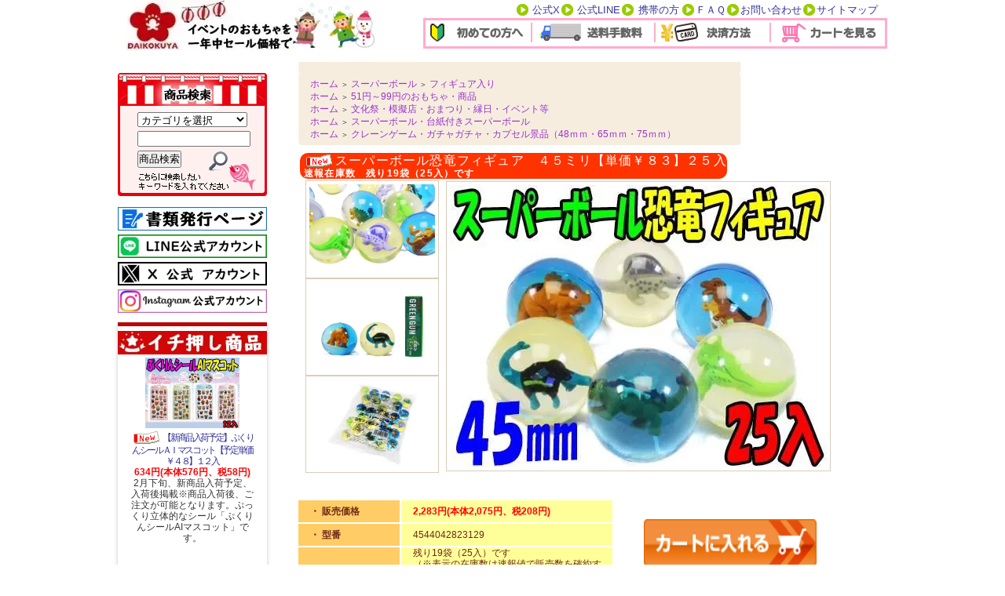

--- FILE ---
content_type: text/html; charset=EUC-JP
request_url: https://d-kokuya.shop-pro.jp/?pid=148693635
body_size: 16367
content:
<!DOCTYPE html PUBLIC "-//W3C//DTD XHTML 1.0 Transitional//EN" "http://www.w3.org/TR/xhtml1/DTD/xhtml1-transitional.dtd">
<html xmlns:og="http://ogp.me/ns#" xmlns:fb="http://www.facebook.com/2008/fbml" xmlns:mixi="http://mixi-platform.com/ns#" xmlns="http://www.w3.org/1999/xhtml" xml:lang="ja" lang="ja" dir="ltr">
<head>
<meta http-equiv="content-type" content="text/html; charset=euc-jp" />
<meta http-equiv="X-UA-Compatible" content="IE=edge,chrome=1" />
<title>スーパーボール恐竜フィギュア４５ミリ｜おもちゃ・縁日玩具・駄菓子・ガチャガチャ・クレーンゲーム景品・大国屋</title>
<meta name="Keywords" content="景品,販促品,玩具,縁日,こども,安い,イベント,催事,クレーンゲーム,ガチャガチャ,アミューズメント,かわいい,かっこいい,高齢者" />
<meta name="Description" content="直径45ミリ。「恐竜」のフィギュアが入ったスーパーボールです。 おもちゃ・駄菓子・おまつり用品・クレーンゲーム景品が一年中安いおもちゃの卸売会社です。" />
<meta name="Author" content="縁日玩具卸　株式会社大国屋" />
<meta name="Copyright" content="Copyright 2009 daikokuya&amp;amp;amp;amp;amp;amp;amp;amp;amp;amp;amp;amp;amp;amp;amp;amp;amp;amp;amp;amp;amp;amp;amp;amp;amp;amp;amp;amp;amp;amp;co." />
<meta http-equiv="content-style-type" content="text/css" />
<meta http-equiv="content-script-type" content="text/javascript" />
<link rel="stylesheet" href="https://img13.shop-pro.jp/PA01072/916/css/119/index.css?cmsp_timestamp=20260120152409" type="text/css" />
<link rel="stylesheet" href="https://img13.shop-pro.jp/PA01072/916/css/119/product.css?cmsp_timestamp=20260120152409" type="text/css" />

<link rel="alternate" type="application/rss+xml" title="rss" href="https://d-kokuya.shop-pro.jp/?mode=rss" />
<link rel="alternate" media="handheld" type="text/html" href="https://d-kokuya.shop-pro.jp/?prid=148693635" />
<link rel="shortcut icon" href="https://img13.shop-pro.jp/PA01072/916/favicon.ico?cmsp_timestamp=20260109090017" />
<script type="text/javascript" src="//ajax.googleapis.com/ajax/libs/jquery/1.7.2/jquery.min.js" ></script>
<meta property="og:title" content="スーパーボール恐竜フィギュア４５ミリ｜おもちゃ・縁日玩具・駄菓子・ガチャガチャ・クレーンゲーム景品・大国屋" />
<meta property="og:description" content="直径45ミリ。「恐竜」のフィギュアが入ったスーパーボールです。 おもちゃ・駄菓子・おまつり用品・クレーンゲーム景品が一年中安いおもちゃの卸売会社です。" />
<meta property="og:url" content="https://d-kokuya.shop-pro.jp?pid=148693635" />
<meta property="og:site_name" content="縁日駄菓子クレーンゲーム景品株式会社大国屋の通販サイト" />
<meta property="og:image" content="https://img13.shop-pro.jp/PA01072/916/product/148693635.jpg?cmsp_timestamp=20250328164757"/>
<meta property="og:type" content="product" />
<meta property="product:price:amount" content="2283" />
<meta property="product:price:currency" content="JPY" />
<meta property="product:product_link" content="https://d-kokuya.shop-pro.jp?pid=148693635" />
<!-- Global site tag (gtag.js) - Google Analytics -->
<script async src="https://www.googletagmanager.com/gtag/js?id=UA-156255473-1"></script>
<script>
  window.dataLayer = window.dataLayer || [];
  function gtag(){dataLayer.push(arguments);}
  gtag('js', new Date());

  gtag('config', 'UA-156255473-1');
</script>
<!-- AdSIST Tool --><!-- Facebook Pixel Code -->
<script nonce="pyPytcGv">
!function(f,b,e,v,n,t,s){if(f.fbq)return;n=f.fbq=function(){n.callMethod?
n.callMethod.apply(n,arguments):n.queue.push(arguments)};if(!f._fbq)f._fbq=n;
n.push=n;n.loaded=!0;n.version='2.0';n.queue=[];t=b.createElement(e);t.async=!0;
t.src=v;s=b.getElementsByTagName(e)[0];s.parentNode.insertBefore(t,s)}(window,
document,'script','https://connect.facebook.net/en_US/fbevents.js');

fbq('init', '1146291242424239');
fbq('track', "PageView");</script>
<noscript><img height="1" width="1" style="display:none"
src="https://www.facebook.com/tr?id=1146291242424239&ev=PageView&noscript=1"
/></noscript>
<!-- End Facebook Pixel Code --><!-- Start Facebook Pixel EventCode AdSIST DYNAMIC --><script type="text/javascript">
  var productID = getParam('pid')
  function getParam(name, url) {
    if (!url) url = window.location.href;
    name = name.replace(/[\[\]]/g, "\$&");
    var regex = new RegExp("[?&]" + name + "(=([^&#]*)|&|#|$)"),
        results = regex.exec(url);
    if (!results) return null;
    if (!results[2]) return '';
    return decodeURIComponent(results[2].replace(/\+/g, " "));
  }
  fbq('track', 'ViewContent', {
    content_ids: productID,
    content_type: 'product',
  });
</script>
<!-- End Facebook Pixel EventCode AdSIST DYNAMIC -->



<meta name="google-site-verification" content="KnvcvbhXsn8kpwhZE0-1wCkBKNDXyf594g5RTaGNuRE" />

<!-- AdSIST YDN sitegeneraltag -->
<script async src="https://s.yimg.jp/images/listing/tool/cv/ytag.js"></script>
<script>
window.yjDataLayer = window.yjDataLayer || [];
function ytag() { yjDataLayer.push(arguments); }
ytag({"type":"ycl_cookie", "config":{"ycl_use_non_cookie_storage":true}});  
</script>
<!--End AdSIST YDN sitegeneraltag -->
<!-- AdSIST YDN Retargeting -->
<script type="text/javascript" language="javascript">
/* <![CDATA[ */
var yahoo_retargeting_id = "LZ1K3JKYVU";
var yahoo_retargeting_label = "";
var yahoo_retargeting_page_type = "detail";
var yahoo_retargeting_items = [{item_id: "<{ $product.id }>", category_id: "", price: "", quantity: ""}];
/* ]]> */
</script>
<script type="text/javascript" language="javascript" src="https://b92.yahoo.co.jp/js/s_retargeting.js"></script>
<!--End AdSIST YDN Retargeting -->

<!-- AdSIST Tool -->
<!-- Global site tag (gtag.js) - Google Ads: 393342373 -->
<script async src="https://www.googletagmanager.com/gtag/js?id=AW-393342373"></script>
<script>
  window.dataLayer = window.dataLayer || [];
  function gtag(){dataLayer.push(arguments);}
  gtag('js', new Date());

  gtag('config', 'AW-393342373');
</script>
<script>
    window.addEventListener('load', function() {
        const colorme = Colorme;
        switch (colorme.page) {
            case 'product':
                gtag('event', 'page_view', {
                    'send_to': 'AW-393342373',
                    'value': colorme.product.sales_price,
                    'items': [{
                        'id': colorme.product.id.toString(),
                        'google_business_vertical': 'retail'
                    }],
                    'ecomm_pagetype': 'product',
                    'ecomm_prodid': colorme.product.id,
                });
                break;
            default:
                break;
        }
     }, false);
</script>
<meta name="google-site-verification" content="u5RtVB_Zr7Al6ETMW8FWtIX3qxFtOQSc9dDVVJRVW3Y" />
<!-- AdSIST Tool End -->


<meta name="google-site-verification" content="i6madYLIkjUMF7nq5KMLypYwci3TwolrxjTenkOkC1Y" />

<script>
  var Colorme = {"page":"product","shop":{"account_id":"PA01072916","title":"\u7e01\u65e5\u99c4\u83d3\u5b50\u30af\u30ec\u30fc\u30f3\u30b2\u30fc\u30e0\u666f\u54c1\u682a\u5f0f\u4f1a\u793e\u5927\u56fd\u5c4b\u306e\u901a\u8ca9\u30b5\u30a4\u30c8"},"basket":{"total_price":0,"items":[]},"customer":{"id":null},"inventory_control":"product","product":{"shop_uid":"PA01072916","id":148693635,"name":"\u30b9\u30fc\u30d1\u30fc\u30dc\u30fc\u30eb\u6050\u7adc\u30d5\u30a3\u30ae\u30e5\u30a2\u3000\uff14\uff15\u30df\u30ea\u3010\u5358\u4fa1\uffe5\uff18\uff13\u3011\uff12\uff15\u5165","model_number":"4544042823129","stock_num":19,"sales_price":2075,"sales_price_including_tax":2283,"variants":[],"category":{"id_big":535687,"id_small":11},"groups":[{"id":172923},{"id":207100},{"id":2150671},{"id":1343285}],"members_price":2075,"members_price_including_tax":2283}};

  (function() {
    function insertScriptTags() {
      var scriptTagDetails = [{"src":"https:\/\/cax.channel.io\/color-me\/plugins\/d2888326-5e2b-4410-a319-828bf2c39f24.js","integrity":null},{"src":"https:\/\/cdn.poster.ooo\/colorme\/script\/v5.js","integrity":"sha384-6uYCpA2dukLMkYwX5dwcujMT\/i\/9ONXsBCHh97AvBc05QuTWQdVPivgxNiZh7HHM"},{"src":"https:\/\/assets.buzzec.jp\/colorme\/tags\/gtm-5cwzngqf_shop_1730783597.js","integrity":"sha384-8N1p\/rSYogyl\/NGBRPCt9NqL0mzFP3uu6DHKJ3U\/5YvB0GTvUCl0bXgNwjMgbgaB"}];
      var entry = document.getElementsByTagName('script')[0];

      scriptTagDetails.forEach(function(tagDetail) {
        var script = document.createElement('script');

        script.type = 'text/javascript';
        script.src = tagDetail.src;
        script.async = true;

        if( tagDetail.integrity ) {
          script.integrity = tagDetail.integrity;
          script.setAttribute('crossorigin', 'anonymous');
        }

        entry.parentNode.insertBefore(script, entry);
      })
    }

    window.addEventListener('load', insertScriptTags, false);
  })();
</script>

<script async src="https://www.googletagmanager.com/gtag/js?id=G-JSB17K0G96"></script>
<script>
  window.dataLayer = window.dataLayer || [];
  function gtag(){dataLayer.push(arguments);}
  gtag('js', new Date());
  
      gtag('config', 'G-JSB17K0G96', (function() {
      var config = {};
      if (Colorme && Colorme.customer && Colorme.customer.id != null) {
        config.user_id = Colorme.customer.id;
      }
      return config;
    })());
  
  </script><script type="text/javascript">
  document.addEventListener("DOMContentLoaded", function() {
    gtag("event", "view_item", {
      currency: "JPY",
      value: Colorme.product.sales_price_including_tax,
      items: [
        {
          item_id: Colorme.product.id,
          item_name: Colorme.product.name
        }
      ]
    });
  });
</script><script async src="https://zen.one/analytics.js"></script>
</head>
<body>
<meta name="colorme-acc-payload" content="?st=1&pt=10029&ut=148693635&at=PA01072916&v=20260129200436&re=&cn=f8691c8de43ba2ce9bd6a7dcff342e12" width="1" height="1" alt="" /><script>!function(){"use strict";Array.prototype.slice.call(document.getElementsByTagName("script")).filter((function(t){return t.src&&t.src.match(new RegExp("dist/acc-track.js$"))})).forEach((function(t){return document.body.removeChild(t)})),function t(c){var r=arguments.length>1&&void 0!==arguments[1]?arguments[1]:0;if(!(r>=c.length)){var e=document.createElement("script");e.onerror=function(){return t(c,r+1)},e.src="https://"+c[r]+"/dist/acc-track.js?rev=3",document.body.appendChild(e)}}(["acclog001.shop-pro.jp","acclog002.shop-pro.jp"])}();</script><script type='text/javascript'>
<!--
function aaa(){
var jan = prompt("input code:","");

if( jan == 665544){ 


var f = document.toroku;

    	f.method = "POST"; // method(GET or POST)を設定する
    	f.action = "http://daikokuya2.com/monitor/index.php";    // 遷移先URLを設定する
    	f.submit();        // submit する
	return true;

}
return( false );
}


function bbb(){



var f = document.js2;

    	f.method = "POST"; // method(GET or POST)を設定する
    	f.action = "http://daikokuya2.com/zaiko_kensaku2.php";    // 遷移先URLを設定する
    	f.submit();        // submit する
	return true;

}

	function get_cookie(cookie_name) {
            if(!cookie_name || !document.cookie) return;

            var cookies = document.cookie.split(";");
            for (var search_count = 0; search_count < cookies.length; search_count++) {
                var cookie_value = cookies[search_count].split("=");
                if (trim(cookie_value[0]) == cookie_name)
                    return decodeURIComponent(trim(cookie_value[1]));
            }
            return null;
        }

        function set_cookie(cookie_name, cookie_value) {
            day0 = new Date();
            day0.setTime(day0.getTime()+60*60*24*365*10*1000);
            endday = day0.toGMTString();

            document.cookie = cookie_name + "=" + +escape(cookie_value)+";expires="+endday;
        }
        //　文字列の前後空白を削除する関数
        function trim(value){
            return value.replace(/^\s*|\s*$/g, '');
        }


	function pro_login(){
			
			var InputUserid = document.ProLogin.Userid.value;
			var InputUserPassword = document.ProLogin.UserPassword.value;

			if(trim(InputUserid) != "987"){
				alert("入力に間違いがあります");
				return;
			}else if(trim(InputUserPassword) != "65432"){
				alert("入力に間違いがあります");
				return;
			}

			set_cookie('id_data',trim(InputUserid));
			set_cookie('pw_data',trim(InputUserPassword));


		alert("ログインに成功しました。再び左のメニュー「プロ・業者専用商品」よりお入りください");

	
		return;

}

-->
</script>
<div style="margin: 0 auto; width: 980px;text-align:left;">


	
	
<script async src="https://www.googletagmanager.com/gtag/js?id=UA-156255473-1"></script>
<script>
  window.dataLayer = window.dataLayer || [];
  function gtag(){dataLayer.push(arguments);}
  gtag('js', new Date());

  gtag('config', 'UA-156255473-1');
</script>

	
<div id="header">

<table border="0" cellspacing="0" cellpadding="0">
  <tr>
    <td align="left" valign="bottom"><DIV style="float:left">
					<a href="./"><img src="https://img13.shop-pro.jp/PA01072/916/PA01072916.jpg?cmsp_timestamp=20260109090017" alt="縁日駄菓子クレーンゲーム景品株式会社大国屋の通販サイト" /></a>
					</DIV></td>
    <td width="131" align="center" valign="bottom">&nbsp;</td>
    <td><table border="0" cellspacing="0" cellpadding="0">
      <tr>
        <td align="right" valign="middle" height="20"><table width="80%" border="0" cellpadding="0" cellspacing="0">
          <tr>

						 <td align="left" valign="middle"><IMG  
      src="https://img13.shop-pro.jp/PA01072/916/etc_base64/bGlzdA.gif"></td>
            <td width="40" align="middle" valign="left"><font color="#666666" size="2"><a href="https://twitter.com/daikokuya_toy"target="_blank">公式X</a></font></td>
						<td align="left" valign="middle"><IMG  
      src="https://img13.shop-pro.jp/PA01072/916/etc_base64/bGlzdA.gif"></td>
            <td width="60" align="middle" valign="left"><font color="#666666" size="2"><a href="https://lin.ee/3vPv8Ng"target="_blank">公式LINE</a></font></td>
            <td align="left" valign="middle"><IMG  
      src="https://img13.shop-pro.jp/PA01072/916/etc_base64/bGlzdA.gif"></td>
            <td width="60" align="middle" valign="left"><font color="#666666" size="2"><a href="https://d-kokuya.shop-pro.jp/?view=smartphone">携帯の方</a></font></td>
             <td align="left" valign="middle"><IMG  
      src="https://img13.shop-pro.jp/PA01072/916/etc_base64/bGlzdA.gif"></td>
            <td width="40" align="left" valign="middle"><font color="#666666" size="2"><a href="http://d-kokuya.shop-pro.jp/?mode=f8">ＦＡＱ</a></font></td>
             <td align="left" valign="middle"><IMG  
      src="https://img13.shop-pro.jp/PA01072/916/etc_base64/bGlzdA.gif"></td>
            <td width="80" align="left" valign="middle"><font color="#666666" size="2"><A 
      href="https://secure.shop-pro.jp/?mode=inq&shop_id=PA01072916"target="_blank">お問い合わせ </A></font></td>
             <td align="left" valign="middle"><IMG  
      src="https://img13.shop-pro.jp/PA01072/916/etc_base64/bGlzdA.gif"></td>
            <td align="left" valign="middle"><font color="#666666" size="2"><a href="http://d-kokuya.shop-pro.jp/?tid=71&mode=f4">サイトマップ</a></font></td>
          </tr>
        </table></td>
      </tr>
      <tr>
        <td align="center"><div class="addtop">
          <table cellspacing="0" cellpadding="0">
            <tr>
              <td width="135" align="center"><a href="http://d-kokuya.shop-pro.jp/?mode=f11"><IMG  
      src="https://img.shop-pro.jp/PA01072/916/etc_base64/MDE.gif"></a></td>
              <td align="left" width="2"><img src="https://img.shop-pro.jp/PA01072/916/etc_base64/bGluZQ.gif" width="2" height="25"></td>
              <td width="155" align="center"><a href="http://d-kokuya.shop-pro.jp/?mode=sk#delivery"><IMG  
      src="https://img.shop-pro.jp/PA01072/916/etc_base64/MDI.gif"></a></td>
              <td align="left" width="2"><img src="https://img.shop-pro.jp/PA01072/916/etc_base64/bGluZQ.gif" width="2" height="25"></td>
              <td width="145" align="center"><a href="http://d-kokuya.shop-pro.jp/?mode=f17#credit"><IMG  
      src="https://img.shop-pro.jp/PA01072/916/etc_base64/MDM.gif"></a></td>
              <td align="left" width="2"><img src="https://img.shop-pro.jp/PA01072/916/etc_base64/bGluZQ.gif" width="2" height="25"></td>
              <td width="145" align="center"><a href="https://d-kokuya.shop-pro.jp/cart/proxy/basket?shop_id=PA01072916&shop_domain=d-kokuya.shop-pro.jp"><IMG  
      src="https://img.shop-pro.jp/PA01072/916/etc_base64/MDQ.gif"></a></td>
              </tr>
          </table>
        </div></td>
      </tr>
    </table></td>
  </tr>
</table>

</div>
<br clear="left">





<table width="785" cellpadding="0" cellspacing="0" border="0">
<tr>


<td width="200" valign="top">
<div style="width:200px;margin-right:30px;">

	<BR>	
	

	<table cellpadding="0" cellspacing="0" border="0" class="sidemenu">
		<tr><td class="search_text" align="center">

			<div style="text-align:left;width:140px;">
			<form action="https://d-kokuya.shop-pro.jp/" method="GET">
				<input type="hidden" name="mode" value="srh" />
									
				<select name="cid" style="width:140px;margin-bottom:5px;">
				<option value="">カテゴリを選択</option>
								<option value="2413112,0"><span style="color:#FF33FF">新商品入荷予定情報<BR>再入荷予定etc</option>
								<option value="534885,0"><span style="color:#FF33FF">おもちゃ・ホビー・ゲーム<BR>縁日おもちゃ・くじもの</option>
								<option value="553425,0">食品・スイーツ・駄菓子（チョコレート・キャンディ・ゼリー・プリン・ガム・珍味・ようかん）</option>
								<option value="2046157,0">当てくじ（台紙付き等）</option>
								<option value="535684,0">当たり用男の子（ラジコンなど）</option>
								<option value="535685,0">当たり用女の子おもちゃ</option>
								<option value="535682,0">縁日部材　（水笛・くじ紙 ・かたぬき ・金魚袋  ・プラ棒・射的銃 ・ゴム風船・カプセル　etc.）</option>
								<option value="535692,0">光るおもちゃ</option>
								<option value="535693,0">ビニール玩具</option>
								<option value="535686,0">アクリルアイス・ジュエルアイス・観賞用ビーズ・宝石つかみ</option>
								<option value="535687,0">スーパーボール</option>
								<option value="535689,0">ソフト人形・すくい用商品</option>
								<option value="838998,0">パイプ（ハッカパイプ）</option>
								<option value="535688,0">ロップ（綿菓子袋）</option>
								<option value="535690,0">おめん（キャラクター・民芸品・狐面）</option>
								<option value="712912,0">プロ・業者様専用商品</option>
								</select>
									
				<input type="text" name="keyword" style="width:140px;margin-bottom:5px;"><br/ >
									
				<input type="submit" value="商品検索" />
			</form>
			</div>
		</td></tr>

	</table>

	
		
<div class="sns">
<a href="https://receipt-invoice.jp/u/daikokuya/login/"target="_blank"><img src="https://img13.shop-pro.jp/PA01072/916/etc_base64/aGFra291cGFnZQ.jpg?cmsp_timestamp=20231030121040" alt="書類発行ページ" height="30"></a>
</div> 
	<div class="sns">
	<a href="https://lin.ee/3vPv8Ng"target="_blank"><img src="https://img13.shop-pro.jp/PA01072/916/etc_base64/sv7E6qGhpemlpKXzurikzqXQpcqhvA.jpg?cmsp_timestamp=20251024135554" alt="友だち追加" height="30"></a>
	</div>
		<div class="sns">
	<a href="https://x.com/daikokuya_toy"target="_blank"><img src="https://img13.shop-pro.jp/PA01072/916/etc_base64/sv7E6qGhwue58bKwo9i6uKTOpdClyqG8.jpg?cmsp_timestamp=20251024135646" alt="Twitter" height="30"></a>
	</div>
		<div class="sns">
	<a href="https://instagram.com/daikokuya.ennichi"target="_blank"><img src="https://img13.shop-pro.jp/PA01072/916/etc_base64/sv7E6qWkpfOluaW_urikzqXQpcqhvA.jpg?cmsp_timestamp=20251024135935" alt="instagram" height="30"></a>
	</div>
			
	

<div class="ichioshi">
<img src="https://img.shop-pro.jp/PA01072/916/etc_base64/SXRpb3NpYmFubmVy.jpg">


  <ul class="product">
          <li>
<div class="product_item" align="center">
        <a href="?pid=190195094"><div class="expand">
                      <img src="https://img13.shop-pro.jp/PA01072/916/product/190195094_th.jpg?cmsp_timestamp=20260120162552"width=120 alt="" /></div></a>
	<div class="name"><a href="?pid=190195094"><img class='new_mark_img1' src='https://img.shop-pro.jp/img/new/icons12.gif' style='border:none;display:inline;margin:0px;padding:0px;width:auto;' />【新商品入荷予定】ぷくりんシールＡＩマスコット【予定単価￥４８】１２入</a></div>
	
	
					<div class="price">
										
					<p class="price_top">634円(本体576円、税58円)</p>
											
						
				</div>
               
        </a>
        <span class="exp">2月下旬、新商品入荷予定、入荷後掲載※商品入荷後、ご注文が可能となります。ぷっくり立体的なシール「ぷくりんシールAIマスコット」です。</span>                          <span class="soldout"> </span>
              </li>
      </ul>

</div>
　　　　
<div class="categorybn">
	
<a href="https://d-kokuya.shop-pro.jp/?mode=cate&cbid=2413112&csid=0&sort=n">	
<img src="https://img.shop-pro.jp/PA01072/916/etc_base64/bmV3aXRlbS0xOTB4NjAtMw.gif">
</a>	

	
<a href="https://d-kokuya.shop-pro.jp/?mode=srh&cid=&keyword=%A4%AA%C7%E3%A4%A4%C6%C0">	
<img src="https://img13.shop-pro.jp/PA01072/916/etc_base64/pKrH46SkxsA.jpg?cmsp_timestamp=20250131155423">
		</a>
		
<a href="http://d-kokuya.shop-pro.jp/?mode=grp&gid=1306325&sort=n">
<img src="https://img.shop-pro.jp/PA01072/916/etc_base64/Z2VucGlua2FnaXJpLTE5MHg2MC0wMg.gif" alt=""></a>
	
<a href="https://d-kokuya.shop-pro.jp/?mode=srh&cid=&keyword=AI&sort=p">	
<img src="https://img13.shop-pro.jp/PA01072/916/etc_base64/MzkwMQ.jpg?cmsp_timestamp=20251217095839">
		</a>	


	
<a href="https://d-kokuya.shop-pro.jp/?mode=grp&gid=3147995&sort=n">	
<img src="https://img13.shop-pro.jp/PA01072/916/etc_base64/NDMwMg.jpg?cmsp_timestamp=20260116154902">
		</a>	
	
	
<a href="https://d-kokuya.shop-pro.jp/?mode=grp&gid=3151085&sort=p">	
<img src="https://img13.shop-pro.jp/PA01072/916/etc_base64/NDMzMA.jpg?cmsp_timestamp=20260120093432">
		</a>	
	
<a href="https://d-kokuya.shop-pro.jp/?mode=srh&cid=&keyword=%A4%AF%A4%C1%A4%D3%A4%EB%A1%A1%A5%EA%A5%C3%A5%D7%A5%E2%A5%F3%A5%B9%A5%BF%A1%BC">	
<img src="https://img13.shop-pro.jp/PA01072/916/etc_base64/NDM0NA.jpg?cmsp_timestamp=20260120150403">
		</a>		
	

	
<a href="https://d-kokuya.shop-pro.jp/?mode=cate&cbid=553425&csid=0">	
<img src="https://img13.shop-pro.jp/PA01072/916/etc_base64/ZGFnYXNoaS0xOTB4NjAtNA.gif?cmsp_timestamp=20230822114028">
		</a>

	
<a href="https://d-kokuya.shop-pro.jp/?mode=grp&gid=1343285">	
<img src="https://img13.shop-pro.jp/PA01072/916/etc_base64/pdClyqG8oaGlrKXBpeMx.jpg?cmsp_timestamp=20250414154011">
</a>
	

	
	
<a href="https://d-kokuya.shop-pro.jp/?mode=cate&cbid=534885&csid=12&sort=n">	
<img src="https://img.shop-pro.jp/PA01072/916/etc_base64/c2hhYm9uMDI.jpg">
		</a>
	

	
	

	

	

	
	
<a href="https://d-kokuya.shop-pro.jp/?mode=cate&cbid=535687&csid=0&sort=n">	
<img src="https://img.shop-pro.jp/PA01072/916/etc_base64/c3VwZXJiYWxsLTE5MHg2MC0z.gif">	
</a>


<a href="https://d-kokuya.shop-pro.jp/?mode=cate&cbid=535686&csid=0">	
<img src="https://img.shop-pro.jp/PA01072/916/etc_base64/YWNyeWxpY2ljZS0xOTB4NjAtMmI.jpg">
		</a>


	
<a href="https://d-kokuya.shop-pro.jp/?mode=srh&cid=&keyword=%A5%D7%A5%C3%A5%B7%A5%E5%A5%DD%A5%C3%A5%D7">	
<img src="https://img.shop-pro.jp/PA01072/916/etc_base64/cHVzaHBvcC0xOTB4NjAtMDM.gif">
		</a>


				
<a href="http://d-kokuya.shop-pro.jp/?mode=grp&gid=194904">	
<img src="https://img.shop-pro.jp/PA01072/916/etc_base64/bnVpZ3VydW1pLTE5MHg2MC0x.gif">
		</a>

	
<a href="https://d-kokuya.shop-pro.jp/?mode=grp&gid=3143661&sort=n">	
<img src="https://img13.shop-pro.jp/PA01072/916/etc_base64/MzkwNQ.jpg?cmsp_timestamp=20251217121035">
		</a>		





	
			
<a href="http://d-kokuya.shop-pro.jp/?mode=cate&cbid=534885&csid=0">			
<img src="https://img.shop-pro.jp/PA01072/916/etc_base64/a3VqaW1vbm8tMTkweDYwLTAy.gif">	
	</a>

	

<a href="https://d-kokuya.shop-pro.jp/?mode=cate&cbid=535684&csid=7">	
<img src="https://img.shop-pro.jp/PA01072/916/etc_base64/cmMtMTkweDYwLTAy.gif"></a>
	
<a href="https://d-kokuya.shop-pro.jp/?mode=cate&cbid=535692&csid=14">	
<img src="https://img.shop-pro.jp/PA01072/916/etc_base64/xcW15aXcpcil66XQpcqhvA.jpg">
		</a>
	
		
<a href="https://d-kokuya.shop-pro.jp/?mode=cate&cbid=535692&csid=0&sort=n">	
<img src="https://img.shop-pro.jp/PA01072/916/etc_base64/aGlrYXJ1LTE5MHg2MC0wMw.jpg">	
</a>
	
		
<a href="https://d-kokuya.shop-pro.jp/?mode=grp&gid=1234860">	
<img src="https://img13.shop-pro.jp/PA01072/916/etc_base64/UG9rZW1vbg.jpg?cmsp_timestamp=20230822105205">
</a>
	
	
<a href="https://d-kokuya.shop-pro.jp/?mode=srh&cid=&keyword=%A4%B9%A4%DF%A4%C3%A5%B3%A4%B0%A4%E9%A4%B7&sort=n">	
<img src="https://img13.shop-pro.jp/PA01072/916/etc_base64/c3VtaWtrbw.jpg?cmsp_timestamp=20230822112742">
</a>
	
			
<a href="https://d-kokuya.shop-pro.jp/?mode=srh&cid=&keyword=%A4%C1%A4%A4%A4%AB%A4%EF&sort=n">	
<img src="https://img13.shop-pro.jp/PA01072/916/etc_base64/Y2hpaWthd2EtMTkweDYwLTAz.gif?cmsp_timestamp=20230830125023">
</a>
	
	
	
<a href="https://d-kokuya.shop-pro.jp/?mode=grp&gid=2683313&sort=n">	
<img src="https://img13.shop-pro.jp/PA01072/916/etc_base64/b3NhcnVub2dlb3JnZQ.jpg?cmsp_timestamp=20230830125023">
		</a>
	
			
<a href="https://d-kokuya.shop-pro.jp/?mode=grp&gid=266208">	
<img src="https://img.shop-pro.jp/PA01072/916/etc_base64/ZGlzbmV5LTE5MHg2MC0wMQ.jpg">
		</a>


		
<a href="https://d-kokuya.shop-pro.jp/?mode=srh&cid=&keyword=%A5%DF%A5%CB%A5%AA%A5%F3%A5%BA">	
<img src="https://img13.shop-pro.jp/PA01072/916/etc_base64/bWlub24.jpg?cmsp_timestamp=20231004164154">
		</a>


	
<a href="http://d-kokuya.shop-pro.jp/?mode=grp&gid=1299970&sort=n"><img src="https://img13.shop-pro.jp/PA01072/916/etc_base64/U05PT1BZ.jpg?cmsp_timestamp=20231004162139">
</a>
	
				
		
<a href="http://d-kokuya.shop-pro.jp/?mode=grp&gid=1999015">		
<img src="https://img13.shop-pro.jp/PA01072/916/etc_base64/My0zMHllbg.jpg?cmsp_timestamp=20231004133855"></a>

		
<a href="http://d-kokuya.shop-pro.jp/?mode=grp&gid=172921&sort=n">		
<img src="https://img13.shop-pro.jp/PA01072/916/etc_base64/MzEtNTB5ZW4.jpg?cmsp_timestamp=20231004134121"></a>

		
<a href="http://d-kokuya.shop-pro.jp/?mode=grp&gid=172923&sort=n">	
<img src="https://img13.shop-pro.jp/PA01072/916/etc_base64/NTEtOTl5ZW4.jpg?cmsp_timestamp=20231004134121"></a>


		
<a href="http://d-kokuya.shop-pro.jp/?mode=grp&gid=1319472&sort=n">	
<img src="https://img13.shop-pro.jp/PA01072/916/etc_base64/MTAwLTUwMA.jpg?cmsp_timestamp=20231004134121">		</a>	


		
	
	
<!--
<a href="https://d-kokuya.shop-pro.jp/?mode=srh&cid=&keyword=%B5%B4%CC%C7%A4%CE%BF%CF%BC%F6%BD%D1%B2%F6%C0%EF">	
<img src="https://img13.shop-pro.jp/PA01072/916/etc/%B5%B4%CC%C7%A4%CE%BF%CF%BC%F6%BD%D1%B2%F6%C0%EF.jpg?cmsp_timestamp=20210526113401">	
</a>
-->	
	



												 




	
	<div class="side_cat_bg">
		<table cellpadding="0" cellspacing="0" border="0" width="190" style="text-align:left;">
			<tr><td class="side_title5"></td></tr>
						<tr><td class="side_cat_text">
<a href="https://d-kokuya.shop-pro.jp/?mode=cate&cbid=2413112&csid=0">
<span style="color:#FF33FF">新商品入荷予定情報<BR>再入荷予定etc


								</a>
			</td></tr>
						<tr><td class="side_cat_text">
<a href="https://d-kokuya.shop-pro.jp/?mode=cate&cbid=534885&csid=0">
<span style="color:#FF33FF">おもちゃ・ホビー・ゲーム<BR>縁日おもちゃ・くじもの


								</a>
			</td></tr>
						<tr><td class="side_cat_text">
<a href="https://d-kokuya.shop-pro.jp/?mode=cate&cbid=553425&csid=0">
食品・スイーツ・駄菓子（チョコレート・キャンディ・ゼリー・プリン・ガム・珍味・ようかん）


								</a>
			</td></tr>
						<tr><td class="side_cat_text">
<a href="https://d-kokuya.shop-pro.jp/?mode=cate&cbid=2046157&csid=0">
当てくじ（台紙付き等）


								</a>
			</td></tr>
						<tr><td class="side_cat_text">
<a href="https://d-kokuya.shop-pro.jp/?mode=cate&cbid=535684&csid=0">
当たり用男の子（ラジコンなど）


								</a>
			</td></tr>
						<tr><td class="side_cat_text">
<a href="https://d-kokuya.shop-pro.jp/?mode=cate&cbid=535685&csid=0">
当たり用女の子おもちゃ


								</a>
			</td></tr>
						<tr><td class="side_cat_text">
<a href="https://d-kokuya.shop-pro.jp/?mode=cate&cbid=535682&csid=0">
縁日部材　（水笛・くじ紙 ・かたぬき ・金魚袋  ・プラ棒・射的銃 ・ゴム風船・カプセル　etc.）


								</a>
			</td></tr>
						<tr><td class="side_cat_text">
<a href="https://d-kokuya.shop-pro.jp/?mode=cate&cbid=535692&csid=0">
光るおもちゃ


								</a>
			</td></tr>
						<tr><td class="side_cat_text">
<a href="https://d-kokuya.shop-pro.jp/?mode=cate&cbid=535693&csid=0">
ビニール玩具


								</a>
			</td></tr>
						<tr><td class="side_cat_text">
<a href="https://d-kokuya.shop-pro.jp/?mode=cate&cbid=535686&csid=0">
アクリルアイス・ジュエルアイス・観賞用ビーズ・宝石つかみ


								</a>
			</td></tr>
						<tr><td class="side_cat_text">
<a href="https://d-kokuya.shop-pro.jp/?mode=cate&cbid=535687&csid=0">
スーパーボール


								</a>
			</td></tr>
						<tr><td class="side_cat_text">
<a href="https://d-kokuya.shop-pro.jp/?mode=cate&cbid=535689&csid=0">
ソフト人形・すくい用商品


								</a>
			</td></tr>
						<tr><td class="side_cat_text">
<a href="https://d-kokuya.shop-pro.jp/?mode=cate&cbid=838998&csid=0">
パイプ（ハッカパイプ）


								</a>
			</td></tr>
						<tr><td class="side_cat_text">
<a href="https://d-kokuya.shop-pro.jp/?mode=cate&cbid=535688&csid=0">
ロップ（綿菓子袋）


								</a>
			</td></tr>
						<tr><td class="side_cat_text">
<a href="https://d-kokuya.shop-pro.jp/?mode=cate&cbid=535690&csid=0">
おめん（キャラクター・民芸品・狐面）


								</a>
			</td></tr>
						<tr><td class="side_cat_text3">
<a href="?mode=f23">
プロ・業者様専用商品


								</a>
			</td></tr>
					
						<tr>
				
								<td class="side_cat_text2" style="background-image:url(https://img13.shop-pro.jp/PA01072/916/etc/1159463.png) ;">
					
	　								<a href="https://d-kokuya.shop-pro.jp/?mode=grp&gid=1159463">
				<span style="color:#FF0000"><B> お買い得・特価品</B> </span>
								</a>
			</td></tr>
						<tr>
				
								<td class="side_cat_text2" style="background-image:url(https://img13.shop-pro.jp/PA01072/916/etc/1306325.png) ;">
					
	　								<a href="https://d-kokuya.shop-pro.jp/?mode=grp&gid=1306325">
				<B>現品限り</B>
								</a>
			</td></tr>
						<tr>
				
								<td class="side_cat_text2" style="background-image:url(https://img13.shop-pro.jp/PA01072/916/etc/1999015.png) ;">
					
	　								<a href="https://d-kokuya.shop-pro.jp/?mode=grp&gid=1999015">
				3円～30円おもちゃ・商品
								</a>
			</td></tr>
						<tr>
				
								<td class="side_cat_text2" style="background-image:url(https://img13.shop-pro.jp/PA01072/916/etc/172921.png) ;">
					
	　								<a href="https://d-kokuya.shop-pro.jp/?mode=grp&gid=172921">
				31円～50円のおもちゃ・商品
								</a>
			</td></tr>
						<tr>
				
								<td class="side_cat_text2" style="background-image:url(https://img13.shop-pro.jp/PA01072/916/etc/172923.png) ;">
					
	　								<a href="https://d-kokuya.shop-pro.jp/?mode=grp&gid=172923">
				51円～99円のおもちゃ・商品
								</a>
			</td></tr>
						<tr>
				
								<td class="side_cat_text2" style="background-image:url(https://img13.shop-pro.jp/PA01072/916/etc/1319472.png) ;">
					
	　								<a href="https://d-kokuya.shop-pro.jp/?mode=grp&gid=1319472">
				100円～500円のおもちゃ・商品
								</a>
			</td></tr>
						<tr>
				
								<td class="side_cat_text2" style="background-image:url(https://img13.shop-pro.jp/PA01072/916/etc/1751774.png) ;">
					
	　								<a href="https://d-kokuya.shop-pro.jp/?mode=grp&gid=1751774">
				501円～1000円のおもちゃ・商品
								</a>
			</td></tr>
						<tr>
				
								<td class="side_cat_text2" style="background-image:url(https://img13.shop-pro.jp/PA01072/916/etc/1752375.png) ;">
					
	　								<a href="https://d-kokuya.shop-pro.jp/?mode=grp&gid=1752375">
				1001円以上のおもちゃ・商品
								</a>
			</td></tr>
						<tr>
				
								<td class="side_cat_text2" style="background-image:url(https://img13.shop-pro.jp/PA01072/916/etc/194904.png) ;">
					
	　								<a href="https://d-kokuya.shop-pro.jp/?mode=grp&gid=194904">
				ぬいぐるみ・人形
								</a>
			</td></tr>
						<tr>
				
								<td class="side_cat_text2" style="background-image:url(https://img13.shop-pro.jp/PA01072/916/etc/1923362.png) ;">
					
	　								<a href="https://d-kokuya.shop-pro.jp/?mode=grp&gid=1923362">
				韓国スライム
								</a>
			</td></tr>
						<tr>
				
								<td class="side_cat_text2" style="background-image:url(https://img13.shop-pro.jp/PA01072/916/etc/1773880.png) ;">
					
	　								<a href="https://d-kokuya.shop-pro.jp/?mode=grp&gid=1773880">
				スクイーズ・アクリル樹脂ケーキ・プッシュポップ・ポップチューブ・ナメクジ・ハンドスピナー
								</a>
			</td></tr>
						<tr>
				
								<td class="side_cat_text2" style="background-image:url(https://img13.shop-pro.jp/PA01072/916/etc/2150886.png) ;">
					
	　								<a href="https://d-kokuya.shop-pro.jp/?mode=grp&gid=2150886">
				ストラップ・キーホルダー・ボールチェーン・ミニライト・ペンダント・ブレスレット
								</a>
			</td></tr>
						<tr>
				
								<td class="side_cat_text2" style="background-image:url(https://img13.shop-pro.jp/PA01072/916/etc/1884129.png) ;">
					
	　								<a href="https://d-kokuya.shop-pro.jp/?mode=grp&gid=1884129">
				ぶどうボール・つぶつぶボール・ウォーターボール
								</a>
			</td></tr>
						<tr>
				
								<td class="side_cat_text2" style="background-image:url(https://img13.shop-pro.jp/PA01072/916/etc/1801827.png) ;">
					
	　								<a href="https://d-kokuya.shop-pro.jp/?mode=grp&gid=1801827">
				電球ボトル・ドリンクボトル・ＰＥＴカップ・マグカップ・水筒・ストローホッパー
								</a>
			</td></tr>
						<tr>
				
								<td class="side_cat_text2" style="background-image:url(https://img13.shop-pro.jp/PA01072/916/etc/207100.png) ;">
					
	　								<a href="https://d-kokuya.shop-pro.jp/?mode=grp&gid=207100">
				文化祭・模擬店・おまつり・縁日・イベント等
								</a>
			</td></tr>
						<tr>
				
								<td class="side_cat_text2" style="background-image:url(https://img13.shop-pro.jp/PA01072/916/etc/174443.png) ;">
					
	　								<a href="https://d-kokuya.shop-pro.jp/?mode=grp&gid=174443">
				縁日遊びで人気のゴム金魚・すくい人形
								</a>
			</td></tr>
						<tr>
				
								<td class="side_cat_text2" style="background-image:url(https://img13.shop-pro.jp/PA01072/916/etc/1382804.png) ;">
					
	　								<a href="https://d-kokuya.shop-pro.jp/?mode=grp&gid=1382804">
				ビニールヨーヨー・エアーヨーヨー（全てゴム付き）・パンチヨーヨー・ヨーヨー風船
								</a>
			</td></tr>
						<tr>
				
								<td class="side_cat_text2" style="background-image:url(https://img13.shop-pro.jp/PA01072/916/etc/2118832.png) ;">
					
	　								<a href="https://d-kokuya.shop-pro.jp/?mode=grp&gid=2118832">
				文房具・貯金箱・スタンプ・折り紙<BR>アートセット・お箸<BR>インテリア・置物・雑貨
								</a>
			</td></tr>
						<tr>
				
								<td class="side_cat_text2" style="background-image:url(https://img13.shop-pro.jp/PA01072/916/etc/2150671.png) ;">
					
	　								<a href="https://d-kokuya.shop-pro.jp/?mode=grp&gid=2150671">
				スーパーボール・台紙付きスーパーボール
								</a>
			</td></tr>
						<tr>
				
								<td class="side_cat_text2" style="background-image:url(https://img13.shop-pro.jp/PA01072/916/etc/1331627.png) ;">
					
	　								<a href="https://d-kokuya.shop-pro.jp/?mode=grp&gid=1331627">
				すくい部材（金魚袋等）・ラッキースクープ・グッピー
								</a>
			</td></tr>
						<tr>
				
								<td class="side_cat_text2" style="background-image:url(https://img13.shop-pro.jp/PA01072/916/etc/2095139.png) ;">
					
	　								<a href="https://d-kokuya.shop-pro.jp/?mode=grp&gid=2095139">
				レッスンバッグ・トートバッグ・コップ入り巾着・巾着袋・ギフトバック・ペンポーチ<BR>ポーチ
								</a>
			</td></tr>
						<tr>
				
								<td class="side_cat_text2" style="background-image:url(https://img13.shop-pro.jp/PA01072/916/etc/2150668.png) ;">
					
	　								<a href="https://d-kokuya.shop-pro.jp/?mode=grp&gid=2150668">
				パーティーグッズ・カードゲーム・トランプ・手品・飛び出す玩具・巻取り・まきとり・吹き矢・弓矢・吸盤
								</a>
			</td></tr>
						<tr>
				
								<td class="side_cat_text2" style="background-image:url(https://img13.shop-pro.jp/PA01072/916/etc/2112941.png) ;">
					
	　								<a href="https://d-kokuya.shop-pro.jp/?mode=grp&gid=2112941">
				ボール・ＰＵボール・野球ボール・伸縮ボール・テニス・ラケット・バスケット
								</a>
			</td></tr>
						<tr>
				
								<td class="side_cat_text2" style="background-image:url(https://img13.shop-pro.jp/PA01072/916/etc/2259801.png) ;">
					
	　								<a href="https://d-kokuya.shop-pro.jp/?mode=grp&gid=2259801">
				女の子おもちゃ（アクセサリー・カチューシャ・ヘアバンド・おもちゃ）
								</a>
			</td></tr>
						<tr>
				
								<td class="side_cat_text2" style="background-image:url(https://img13.shop-pro.jp/PA01072/916/etc/194855.png) ;">
					
	　								<a href="https://d-kokuya.shop-pro.jp/?mode=grp&gid=194855">
				お子様ランチ景品・頒布用景品
								</a>
			</td></tr>
						<tr>
				
								<td class="side_cat_text2" style="background-image:url(https://img13.shop-pro.jp/PA01072/916/etc/1548468.png) ;">
					
	　								<a href="https://d-kokuya.shop-pro.jp/?mode=grp&gid=1548468">
				駄菓子（チョコレート・キャンディ・ゼリー・プリン・ガム・マシュマロ・ラムネ・珍味・ようかん）
								</a>
			</td></tr>
						<tr>
				
								<td class="side_cat_text2" style="background-image:url(https://img13.shop-pro.jp/PA01072/916/etc/1343285.png) ;">
					
	　								<a href="https://d-kokuya.shop-pro.jp/?mode=grp&gid=1343285">
				クレーンゲーム・ガチャガチャ・カプセル景品（48ｍｍ・65ｍｍ・75ｍｍ）
								</a>
			</td></tr>
						<tr>
				
								<td class="side_cat_text2" style="background-image:url(https://img13.shop-pro.jp/PA01072/916/etc/197193.png) ;">
					
	　								<a href="https://d-kokuya.shop-pro.jp/?mode=grp&gid=197193">
				輪投げの「輪」・わなげ用商品
								</a>
			</td></tr>
						<tr>
				
								<td class="side_cat_text2" style="background-image:url(https://img13.shop-pro.jp/PA01072/916/etc/193706.png) ;">
					
	　								<a href="https://d-kokuya.shop-pro.jp/?mode=grp&gid=193706">
				運動会・体育祭・他イベント参加賞
								</a>
			</td></tr>
						<tr>
				
								<td class="side_cat_text2" style="background-image:url(https://img13.shop-pro.jp/PA01072/916/etc/2915182.png) ;">
					
	　								<a href="https://d-kokuya.shop-pro.jp/?mode=grp&gid=2915182">
				ちいかわ
								</a>
			</td></tr>
						<tr>
				
								<td class="side_cat_text2" style="background-image:url(https://img13.shop-pro.jp/PA01072/916/etc/2259864.png) ;">
					
	　								<a href="https://d-kokuya.shop-pro.jp/?mode=grp&gid=2259864">
				すみっコぐらし
								</a>
			</td></tr>
						<tr>
				
								<td class="side_cat_text2" style="background-image:url(https://img13.shop-pro.jp/PA01072/916/etc/1234860.png) ;">
					
	　								<a href="https://d-kokuya.shop-pro.jp/?mode=grp&gid=1234860">
				ポケットモンスター
								</a>
			</td></tr>
						<tr>
				
								<td class="side_cat_text2" style="background-image:url(https://img13.shop-pro.jp/PA01072/916/etc/266208.png) ;">
					
	　								<a href="https://d-kokuya.shop-pro.jp/?mode=grp&gid=266208">
				ディズニー
								</a>
			</td></tr>
						<tr>
				
								<td class="side_cat_text2" style="background-image:url(https://img13.shop-pro.jp/PA01072/916/etc/1626653.png) ;">
					
	　								<a href="https://d-kokuya.shop-pro.jp/?mode=grp&gid=1626653">
				ディズニーツムツム
								</a>
			</td></tr>
						<tr>
				
								<td class="side_cat_text2" style="background-image:url(https://img13.shop-pro.jp/PA01072/916/etc/1972717.png) ;">
					
	　								<a href="https://d-kokuya.shop-pro.jp/?mode=grp&gid=1972717">
				プリンセス
								</a>
			</td></tr>
						<tr>
				
								<td class="side_cat_text2" style="background-image:url(https://img13.shop-pro.jp/PA01072/916/etc/1299970.png) ;">
					
	　								<a href="https://d-kokuya.shop-pro.jp/?mode=grp&gid=1299970">
				スヌーピー
								</a>
			</td></tr>
						<tr>
				
								<td class="side_cat_text2" style="background-image:url(https://img13.shop-pro.jp/PA01072/916/etc/58765.png) ;">
					
	　								<a href="https://d-kokuya.shop-pro.jp/?mode=grp&gid=58765">
				それいけ！アンパンマン
								</a>
			</td></tr>
						<tr>
				
								<td class="side_cat_text2" style="background-image:url(https://img13.shop-pro.jp/PA01072/916/etc/1496746.png) ;">
					
	　								<a href="https://d-kokuya.shop-pro.jp/?mode=grp&gid=1496746">
				ミニオンズ
								</a>
			</td></tr>
						<tr>
				
								<td class="side_cat_text2" style="background-image:url(https://img13.shop-pro.jp/PA01072/916/etc/424919.png) ;">
					
	　								<a href="https://d-kokuya.shop-pro.jp/?mode=grp&gid=424919">
				仮面ライダー
								</a>
			</td></tr>
						<tr>
				
								<td class="side_cat_text2" style="background-image:url(https://img13.shop-pro.jp/PA01072/916/etc/1504238.png) ;">
					
	　								<a href="https://d-kokuya.shop-pro.jp/?mode=grp&gid=1504238">
				きかんしゃトーマス
								</a>
			</td></tr>
						<tr>
				
								<td class="side_cat_text2" style="background-image:url(https://img13.shop-pro.jp/PA01072/916/etc/262826.png) ;">
					
	　								<a href="https://d-kokuya.shop-pro.jp/?mode=grp&gid=262826">
				戦隊シリーズ
								</a>
			</td></tr>
						<tr>
				
								<td class="side_cat_text2" style="background-image:url(https://img13.shop-pro.jp/PA01072/916/etc/262833.png) ;">
					
	　								<a href="https://d-kokuya.shop-pro.jp/?mode=grp&gid=262833">
				プリキュア
								</a>
			</td></tr>
						<tr>
				
								<td class="side_cat_text2" style="background-image:url(https://img13.shop-pro.jp/PA01072/916/etc/1504199.png) ;">
					
	　								<a href="https://d-kokuya.shop-pro.jp/?mode=grp&gid=1504199">
				サンリオキャラクター
								</a>
			</td></tr>
						<tr>
				
								<td class="side_cat_text2" style="background-image:url(https://img13.shop-pro.jp/PA01072/916/etc/1504200.png) ;">
					
	　								<a href="https://d-kokuya.shop-pro.jp/?mode=grp&gid=1504200">
				ドラえもん
								</a>
			</td></tr>
						<tr>
				
								<td class="side_cat_text2" style="background-image:url(https://img13.shop-pro.jp/PA01072/916/etc/1752353.png) ;">
					
	　								<a href="https://d-kokuya.shop-pro.jp/?mode=grp&gid=1752353">
				スーパーマリオ
								</a>
			</td></tr>
						<tr>
				
								<td class="side_cat_text2" style="background-image:url(https://img13.shop-pro.jp/PA01072/916/etc/1504203.png) ;">
					
	　								<a href="https://d-kokuya.shop-pro.jp/?mode=grp&gid=1504203">
				その他のキャラクター・うまい棒
								</a>
			</td></tr>
						<tr>
				
								<td class="side_cat_text2" style="background-image:url(https://img13.shop-pro.jp/PA01072/916/etc/2667427.png) ;">
					
	　								<a href="https://d-kokuya.shop-pro.jp/?mode=grp&gid=2667427">
				恐竜・ダイナソー・昆虫・海洋生物・動物・アニマル
								</a>
			</td></tr>
						<tr>
				
								<td class="side_cat_text2" style="background-image:url(https://img13.shop-pro.jp/PA01072/916/etc/1504222.png) ;">
					
	　								<a href="https://d-kokuya.shop-pro.jp/?mode=grp&gid=1504222">
				ウルトラマン
								</a>
			</td></tr>
						<tr>
				
								<td class="side_cat_text2" style="background-image:url(https://img13.shop-pro.jp/PA01072/916/etc/1504446.png) ;">
					
	　								<a href="https://d-kokuya.shop-pro.jp/?mode=grp&gid=1504446">
				リラックマ
								</a>
			</td></tr>
						<tr>
				
								<td class="side_cat_text2" style="background-image:url(https://img13.shop-pro.jp/PA01072/916/etc/2459765.png) ;">
					
	　								<a href="https://d-kokuya.shop-pro.jp/?mode=grp&gid=2459765">
				クレヨンしんちゃん
								</a>
			</td></tr>
						<tr>
				
								<td class="side_cat_text2" style="background-image:url(https://img13.shop-pro.jp/PA01072/916/etc/2683313.png) ;">
					
	　								<a href="https://d-kokuya.shop-pro.jp/?mode=grp&gid=2683313">
				おさるのジョージ
								</a>
			</td></tr>
						<tr>
				
								<td class="side_cat_text2" style="background-image:url(https://img13.shop-pro.jp/PA01072/916/etc/1229371.png) ;">
					
	　								<a href="https://d-kokuya.shop-pro.jp/?mode=grp&gid=1229371">
				<span style="color:#339933">*†* ハロウィン*†*</span>
								</a>
			</td></tr>
						<tr>
				
								<td class="side_cat_text2" style="background-image:url(https://img13.shop-pro.jp/PA01072/916/etc/1273453.png) ;">
					
	　								<a href="https://d-kokuya.shop-pro.jp/?mode=grp&gid=1273453">
				<span style="color:#339933">*ﾟ:.｡クリスマス:.｡*ﾟ</span>
								</a>
			</td></tr>
						<tr>
				
								<td class="side_cat_text2" style="background-image:url(https://img13.shop-pro.jp/PA01072/916/etc/3151085.png) ;">
					
	　								<a href="https://d-kokuya.shop-pro.jp/?mode=grp&gid=3151085">
				<span style="color:#339933">*ﾟ:.｡バレンタイン・ホワイトデー:.｡*ﾟ</span>
								</a>
			</td></tr>
						<tr>
				
								<td class="side_cat_text2" style="background-image:url(https://img13.shop-pro.jp/PA01072/916/etc/1805560.png) ;">
					
	　								<a href="https://d-kokuya.shop-pro.jp/?mode=grp&gid=1805560">
				電球ボトル・ストローコップ
								</a>
			</td></tr>
						<tr>
				
								<td class="side_cat_text2" style="background-image:url(https://img13.shop-pro.jp/PA01072/916/etc/1359228.png) ;">
					
	　								<a href="https://d-kokuya.shop-pro.jp/?mode=grp&gid=1359228">
				和風・和柄おもちゃ
								</a>
			</td></tr>
						<tr>
				
								<td class="side_cat_text2" style="background-image:url(https://img13.shop-pro.jp/PA01072/916/etc/3143661.png) ;">
					
	　								<a href="https://d-kokuya.shop-pro.jp/?mode=grp&gid=3143661">
				高齢者向けおもちゃ
								</a>
			</td></tr>
						<tr>
				
								<td class="side_cat_text2" style="background-image:url(https://img13.shop-pro.jp/PA01072/916/etc/1348859.png) ;">
					
	　								<a href="https://d-kokuya.shop-pro.jp/?mode=grp&gid=1348859">
				たまごシリーズ
								</a>
			</td></tr>
					
		</table>
	</div>
	
			<table cellpadding="3" cellspacing="0" border="0" class="sidemenu">
			<tr><td class="side_title">　会員専用ページ</td></tr>
			<tr><td class="side_text3">
									<div id="btn_members_login"><a href="https://d-kokuya.shop-pro.jp/?mode=login&shop_back_url=https%3A%2F%2Fd-kokuya.shop-pro.jp%2F"><img src="https://img.shop-pro.jp/PA01072/916/etc_base64/bG9naW5fYm90dG9u.gif" alt="ログイン" width="158" /></a><P><a href="https://d-kokuya.shop-pro.jp/?mode=myaccount">注文履歴・登録情報を確認する</a></P></div>
												</td></tr>
			
		</table>
		
	

	
	<div class="sidemenu">
	<a href="https://d-kokuya.shop-pro.jp/cart/proxy/basket?shop_id=PA01072916&shop_domain=d-kokuya.shop-pro.jp"><img src="https://img13.shop-pro.jp/PA01072/916/etc_base64/Y2FydDFfNA.png" alt="ショッピングカートを見る" width="190" /></a>

			
<BR>

	
	<BR><BR>
		<table cellpadding="0" cellspacing="0" border="0" class="sidemenu">
			<tr><td class="side_title">フリーページ</td></tr>

			<tr><td class="side_text6">
				<ul>
										<li><a href="https://d-kokuya.shop-pro.jp/?mode=f2">会社概要</a></li>
										<li><a href="https://d-kokuya.shop-pro.jp/?mode=f13">(株)大国屋　ＷＥＢ販売規約</a></li>
										<li><a href="https://d-kokuya.shop-pro.jp/?mode=f20">ご注文後の流れのご説明</a></li>
										<li><a href="https://d-kokuya.shop-pro.jp/?mode=f23">プロ専用ページログイン</a></li>
									</ul>
			</td></tr>

			
		</table>
	
	
		<A name="calendar"></A><table cellpadding="0" cellspacing="0" border="0" class="sidemenu" >　　<tr><td class="side_title">　営業日カレンダー</td></tr>

<TR><TD>
  <div class="side_section side_section_cal">
    <div class="side_cal">
      <table class="tbl_calendar">
    <caption>2026年1月</caption>
    <tr>
        <th class="sun">日</th>
        <th>月</th>
        <th>火</th>
        <th>水</th>
        <th>木</th>
        <th>金</th>
        <th class="sat">土</th>
    </tr>
    <tr>
<td></td>
<td></td>
<td></td>
<td></td>
<td class="thu holiday" style="background-color: #eb7feb; color: #e81752;">1</td>
<td class="fri" style="background-color: #eb7feb; color: #e81752;">2</td>
<td class="sat" style="background-color: #eb7feb; color: #e81752;">3</td>
</tr>
<tr>
<td class="sun" style="background-color: #eb7feb; color: #e81752;">4</td>
<td class="mon">5</td>
<td class="tue">6</td>
<td class="wed">7</td>
<td class="thu">8</td>
<td class="fri">9</td>
<td class="sat" style="background-color: #eb7feb; color: #e81752;">10</td>
</tr>
<tr>
<td class="sun" style="background-color: #eb7feb; color: #e81752;">11</td>
<td class="mon holiday" style="background-color: #eb7feb; color: #e81752;">12</td>
<td class="tue">13</td>
<td class="wed">14</td>
<td class="thu">15</td>
<td class="fri">16</td>
<td class="sat" style="background-color: #eb7feb; color: #e81752;">17</td>
</tr>
<tr>
<td class="sun" style="background-color: #eb7feb; color: #e81752;">18</td>
<td class="mon">19</td>
<td class="tue">20</td>
<td class="wed" style="background-color: #eb7feb; color: #e81752;">21</td>
<td class="thu">22</td>
<td class="fri">23</td>
<td class="sat" style="background-color: #eb7feb; color: #e81752;">24</td>
</tr>
<tr>
<td class="sun" style="background-color: #eb7feb; color: #e81752;">25</td>
<td class="mon">26</td>
<td class="tue">27</td>
<td class="wed" style="background-color: #eb7feb; color: #e81752;">28</td>
<td class="thu">29</td>
<td class="fri">30</td>
<td class="sat" style="background-color: #eb7feb; color: #e81752;">31</td>
</tr>
</table><table class="tbl_calendar">
    <caption>2026年2月</caption>
    <tr>
        <th class="sun">日</th>
        <th>月</th>
        <th>火</th>
        <th>水</th>
        <th>木</th>
        <th>金</th>
        <th class="sat">土</th>
    </tr>
    <tr>
<td class="sun" style="background-color: #eb7feb; color: #e81752;">1</td>
<td class="mon">2</td>
<td class="tue">3</td>
<td class="wed" style="background-color: #eb7feb; color: #e81752;">4</td>
<td class="thu">5</td>
<td class="fri">6</td>
<td class="sat" style="background-color: #eb7feb; color: #e81752;">7</td>
</tr>
<tr>
<td class="sun" style="background-color: #eb7feb; color: #e81752;">8</td>
<td class="mon">9</td>
<td class="tue">10</td>
<td class="wed holiday" style="background-color: #eb7feb; color: #e81752;">11</td>
<td class="thu">12</td>
<td class="fri">13</td>
<td class="sat" style="background-color: #eb7feb; color: #e81752;">14</td>
</tr>
<tr>
<td class="sun" style="background-color: #eb7feb; color: #e81752;">15</td>
<td class="mon">16</td>
<td class="tue">17</td>
<td class="wed" style="background-color: #eb7feb; color: #e81752;">18</td>
<td class="thu">19</td>
<td class="fri">20</td>
<td class="sat" style="background-color: #eb7feb; color: #e81752;">21</td>
</tr>
<tr>
<td class="sun" style="background-color: #eb7feb; color: #e81752;">22</td>
<td class="mon holiday" style="background-color: #eb7feb; color: #e81752;">23</td>
<td class="tue">24</td>
<td class="wed">25</td>
<td class="thu">26</td>
<td class="fri">27</td>
<td class="sat" style="background-color: #eb7feb; color: #e81752;">28</td>
</tr>
</table>
    </div>
          <div class="side_cal_memo">
        <BR>赤字・・・・休業日です
      </div>
      </div>
</TD></TR></table><br />


	

	
	
	


<!--
	
		
-->


	
		



	

	
	

																											 
																											 
																											 



<td width="815" valign="top">
<div class="footstamp">
	<div class="bg">








<BR>
	
		<div class="middle">
			<p class="pankuzuline">
				<a href="./">ホーム</a>
				 <span class="txt-f10">＞</span> <a href='?mode=cate&cbid=535687&csid=0'>スーパーボール</a>				 <span class="txt-f10">＞</span> <a href='?mode=cate&cbid=535687&csid=11'>フィギュア入り</a>			</p>
	


						<p class="pankuzuline">
				<a href="./">ホーム</a>
								<span class="txt-f10">＞</span> <a href="https://d-kokuya.shop-pro.jp/?mode=grp&gid=172923">51円～99円のおもちゃ・商品</a>
						</p>
						<p class="pankuzuline">
				<a href="./">ホーム</a>
								<span class="txt-f10">＞</span> <a href="https://d-kokuya.shop-pro.jp/?mode=grp&gid=207100">文化祭・模擬店・おまつり・縁日・イベント等</a>
						</p>
						<p class="pankuzuline">
				<a href="./">ホーム</a>
								<span class="txt-f10">＞</span> <a href="https://d-kokuya.shop-pro.jp/?mode=grp&gid=2150671">スーパーボール・台紙付きスーパーボール</a>
						</p>
						<p class="pankuzuline">
				<a href="./">ホーム</a>
								<span class="txt-f10">＞</span> <a href="https://d-kokuya.shop-pro.jp/?mode=grp&gid=1343285">クレーンゲーム・ガチャガチャ・カプセル景品（48ｍｍ・65ｍｍ・75ｍｍ）</a>
						</p>
			
			
			<div class="bottom"></div>
		</div>
	</div>
</div>


<table class="main_title" cellpadding="0" cellspacing="0" border="0">
<tr><td><H1><img class='new_mark_img1' src='https://img.shop-pro.jp/img/new/icons12.gif' style='border:none;display:inline;margin:0px;padding:0px;width:auto;' />スーパーボール恐竜フィギュア　４５ミリ【単価￥８３】２５入</H1>速報在庫数　残り19袋（25入）です</td></tr>
</table>


<form name="product_form" method="post" action="https://d-kokuya.shop-pro.jp/cart/proxy/basket/items/add">

 
<div id="detail">
<table width=600>
<TD width=250>
<div class="sub"><a target="_blank" href="https://img13.shop-pro.jp/PA01072/916/product/148693635_o1.jpg?cmsp_timestamp=20200217130022"><div class="expand"><img src="https://img13.shop-pro.jp/PA01072/916/product/148693635_o1.jpg?cmsp_timestamp=20200217130022" height=115 alt="" /></div></a></div><BR>
	<div class="sub"><a target="_blank" href="https://img13.shop-pro.jp/PA01072/916/product/148693635_o2.jpg?cmsp_timestamp=20200217112038"><div class="expand"><img src="https://img13.shop-pro.jp/PA01072/916/product/148693635_o2.jpg?cmsp_timestamp=20200217112038"height=114  alt="" /></div></a></div><BR>
	<div class="sub"><a target="_blank" href="https://img13.shop-pro.jp/PA01072/916/product/148693635_o3.jpg?cmsp_timestamp=20200217112038"><div class="expand"><img src="https://img13.shop-pro.jp/PA01072/916/product/148693635_o3.jpg?cmsp_timestamp=20200217112038"height=114  alt="" /></div></a></div></TD>

<TD>
<img src="https://img13.shop-pro.jp/PA01072/916/product/148693635.jpg?cmsp_timestamp=20250328164757" class="main_img" alt=" スーパーボール恐竜フィギュア　４５ミリ【単価￥８３】２５入" >
</table>
	<div style="text-align: left;padding:10px 10px 5px;">
		
		
	</div>



	
<table><tr><TD><table border="0" cellpadding="0" cellspacing="0" class="table" align="center">



	<tr>
	<td class="cell_1"><div class="cell_mar">・ 販売価格</div></td>
	<td class="cell_2">
		<div class="cell_mar">
			
            			
			<p class="price_detail">2,283円(本体2,075円、税208円)</p>
            
					</div>
	</td>
	</tr>
	<tr>
	<td class="cell_1"><div class="cell_mar">・ 型番</div></td>
	<td class="cell_2"><div class="cell_mar">4544042823129</div></td>
	</tr>
	







	<tr>
	<td class="cell_1"><div class="cell_mar">・ 在庫数</div></td>
	<td class="cell_2"><div class="cell_mar">残り19袋（25入）です<BR>（※表示の在庫数は速報値で販売数を確約するものではありません。すでに<font color="red">売り切れ</font>の場合があります。その場合は販売はできませんのでご了承ください）</div></td>
	</tr>



	<tr>
	<td class="cell_1"><div class="cell_mar">・ 購入数</div></td>
	<td class="cell_2"><div class="cell_mar">
		<table border="0" cellpadding="0" cellspacing="0">
		<tr>
		<td><input type="text" name="product_num" style="width:50px;" value="1" /></td>
		<td>
			<div style="width: 15px; margin: 0px;">
				<a href="javascript:f_change_num2(document.product_form.product_num,'1',1,19);"><img src="https://img.shop-pro.jp/common/nup.gif" alt="" /></a>
				<a href="javascript:f_change_num2(document.product_form.product_num,'0',1,19);"><img src="https://img.shop-pro.jp/common/ndown.gif" alt="" /></a>
			</div>
		</td>
		<td>袋（25入）</td>
		<tr>
		</table></div>
	</td>
	</tr>



</table>
</TD><TD width=300 align=center>
	<input type="image" src="//img13.shop-pro.jp/PA01072/916/etc/cart2_2.png" width="220" height="60" style="border:none;" name="submit" alt="カートに入れる"><BR><BR><a href="https://d-kokuya.shop-pro.jp/cart/proxy/basket?shop_id=PA01072916&shop_domain=d-kokuya.shop-pro.jp"><img src="https://img.shop-pro.jp/PA01072/916/etc_base64/Y2FydDFfNA.png" alt="ショッピングカートを見る" width="220" /></a>

</TD></tr></table>

<div class="expl">*◇:*:☆:*:<span style="font-size:medium;"><span style="color:#FF0000">商品ご購入に際してのご注意</span></span>*:☆:*:◇:*<BR>
本商品は食品ではありません。窒息や誤嚥の恐れがありますので、<BR>
<span style="color:#0000FF">絶対に口に入れたり、食べたりしないで</span>ください。また、ご使用後は、<BR>
必ず<span style="color:#0000FF">お子様の手の届かないところに保管</span>してください。<BR>
万が一、体に異常を感じた際は、<span style="color:#0000FF">直ちに使用をやめ、専門医にご相談</span>ください。<BR>
＊ … * … ＊ … * …＊ … * … ＊ … * …＊ … * … ＊ … * … ＊ …＊ … * … ＊ <BR><BR>

<strong>■規格</strong><BR>
本体　直径4.5（45ミリ）　（単位：センチ）<BR>
<strong>■カラー／バリエーション</strong>　6種類<BR>
<strong>■対象年齢</strong>　6歳以上<BR>
<strong>■個別包装</strong>　無　<BR>
<strong>■カートン入数</strong>　400入<BR>
ＣＴ内ボール数<!--SS-->　16<!--@-->(袋)<BR>

<HR><P>
直径45ミリ。「恐竜」のフィギュアが入ったスーパーボールです。<BR>
縁日、イベント、お祭りなどにもおすすめです。<BR>
48ミリカプセル適合となっておりますので、カプセル景品などにもおすすめです。<BR>
6種類をミックスして、計25個／袋での販売です。<BR>

※入荷時期によってデザイン・色・種類が変更になり 表示されている写真とは異なることがございます。



 <a href="https://d-kokuya.shop-pro.jp/?mode=grp&gid=2242625" target="_blank">ガチャマシーン、カプセルはこちら</a><BR>

</P><HR>

関連カテゴリー<BR>
<a href="http://d-kokuya.shop-pro.jp/?mode=cate&cbid=535687&csid=0&sort=n">

<img src="https://img.shop-pro.jp/PA01072/916/etc_base64/pbmhvKXRobyl3KG8pes.png">

</a><BR><a href="http://d-kokuya.shop-pro.jp/?mode=cate&cbid=535682&csid=0">

<img src="https://img.shop-pro.jp/PA01072/916/etc_base64/yfS64A.png">

</a><BR>
		
		<div class="attention-sentents">
<img style="{margin-top:30px;}" src="https://img.shop-pro.jp/PA01072/916/etc_base64/w-2w1bLowfwtvaTAtQ.jpg">
	</div>
		

		
		



<BR>
    

&nbsp;&nbsp;&nbsp;
<a href="http://d-kokuya.shop-pro.jp/?mode=grp&gid=1331627"><img style="width:350px;" src="https://img.shop-pro.jp/PA01072/916/etc_base64/MC1iYW5uZXItc3VrdWktMDE.jpg" alt=""></a>


<BR>
  



<BR>




<BR>
	

<BR>


<BR>

<BR>
</div>		
		




			
<p id="sk_link_other">
	<a href="https://d-kokuya.shop-pro.jp/?mode=sk">&raquo;&nbsp;特定商取引法に基づく表記 (返品など)</a>
</p>


<input type="hidden" name="user_hash" value="deba221a3d35fdb6908edebac2c82afa"><input type="hidden" name="members_hash" value="deba221a3d35fdb6908edebac2c82afa"><input type="hidden" name="shop_id" value="PA01072916"><input type="hidden" name="product_id" value="148693635"><input type="hidden" name="members_id" value=""><input type="hidden" name="back_url" value="https://d-kokuya.shop-pro.jp/?pid=148693635"><input type="hidden" name="reference_token" value="fe773abcb98542459c782e380004487d"><input type="hidden" name="shop_domain" value="d-kokuya.shop-pro.jp">
<input type="hidden" name="back_url" value="" />
</div>

</form>
















	
	

	

<table cellpadding="0" cellspacing="0" class="ShopKeeper2">

				
					
					
				
<!--代金引換無効
<tr>
	<th><div class="cell_mar"><img src="https://img13.shop-pro.jp/PA01072/916/payment/154488.png" style="margin:3px;" align="absmiddle" alt="" /></div></th>
	<td><div class="cell_mar">
				商品到着時にドライバーへお支払いください<br />
別途　代引手数料がかかります <A href="http://d-kokuya.shop-pro.jp/?mode=f17#daibiki">＞＞代引手数料表</A>
<P><font style="color:red" >※商品代引では営業所止めはご利用出来ません。</font><BR>営業所止めをご希望の方は、『銀行振込』又は『クレジットカード払』をご利用下さい。</P>
	</td>
-->

</tr>
<tr>
	<th><div class="cell_mar"><img src="https://img13.shop-pro.jp/PA01072/916/payment/158204.png" style="margin:3px;" align="absmiddle" alt="" /></div></th>
	<td><div class="cell_mar"><P>『ご注文確定メール（ご請求金額のお知らせ）』記載の銀行口座にメール到着日を含めた<B>３営業日以内</B>にご入金ください<BR>※振込手数料はお客様ご自身がご負担下さい 。</P>
<P>銀行振込選択時の商品発送処理は、ご注文日・配送希望日の如何に係らず<B>当社入金確認後</B>となります。</P><br />


	</td>

</tr>
<tr>
	<th><div class="cell_mar"><img src="https://img13.shop-pro.jp/PA01072/916/payment/279273.png" style="margin:3px;" align="absmiddle" alt="" /></div></th>

	<td><div class="cell_mar">
				<table width="350" cellpadding="0" cellspacing="3"><tr><td width="350" style="border-bottom:none;">
			<img class='payment_img' src='https://img.shop-pro.jp/common/card2.gif'><img class='payment_img' src='https://img.shop-pro.jp/common/card6.gif'><img class='payment_img' src='https://img.shop-pro.jp/common/card18.gif'><img class='payment_img' src='https://img.shop-pro.jp/common/card0.gif'><img class='payment_img' src='https://img.shop-pro.jp/common/card9.gif'>
		</td></tr></table>
				お支払回数は一括のみです<br />
消費税・送料を含めた決済上限金額は499,999円です。<br />
お客様のカードのご利用状況によっては決済できない場合がございます。
	</td>

</tr>

					</td>
					
	</tr>
</table>










</td>



			

<table id="footer" cellpadding="0" cellspacing="0" border="0">
<tr><td>

	<div>
		<div id="menu_2">	
		 <a href="http://d-kokuya.shop-pro.jp/?mode=f2">会社概要</a> ｜ <a href="https://d-kokuya.shop-pro.jp/?mode=sk#payment">支払い方法について</a> ｜ <a href="https://d-kokuya.shop-pro.jp/?mode=sk#delivery">配送方法･送料について</a> ｜ <a href="https://d-kokuya.shop-pro.jp/?mode=privacy">プライバシーポリシー</a>
		</div>
		<div id="copy">Copylight&copy; 2009 daikokuya co.<BR>ＨＰに掲載されている画像・文章の著作権はウェブ素材サイト様より提供いただいた著作権フリーの画像・ＦＬＡＳＨパーツを除き<BR>すべて縁日玩具卸株式会社大国屋に帰属します。</div>
	</div>
</td></tr>
</table>



	


</div>
<span style="font-size:small;"></span>			<script type="text/javascript" src="https://d-kokuya.shop-pro.jp/js/cart.js" ></script>
<script type="text/javascript" src="https://d-kokuya.shop-pro.jp/js/async_cart_in.js" ></script>
<script type="text/javascript" src="https://d-kokuya.shop-pro.jp/js/product_stock.js" ></script>
<script type="text/javascript" src="https://d-kokuya.shop-pro.jp/js/js.cookie.js" ></script>
<script type="text/javascript" src="https://d-kokuya.shop-pro.jp/js/favorite_button.js" ></script>
</body></html>

--- FILE ---
content_type: text/css
request_url: https://img13.shop-pro.jp/PA01072/916/css/119/product.css?cmsp_timestamp=20260120152409
body_size: 245
content:
hr{
    margin-top: 1em;
    margin-bottom: 1em;
    margin-right: 0;
    padding: 0;
    height: 4px;
    border: #f60 1px solid;
    color: #fff;
    background: #fff;
    }

.attention-sentents {
  height: 300px;
  margin-top: 0px;
}

.expl img {
 width: 100%;  
  transition: 0s;
}

.expl img:hover {
  box-shadow: 0 3px 6px 0 rgba(0, 0, 0, 0.25);
  transform: translateY(-0.1875em);
}